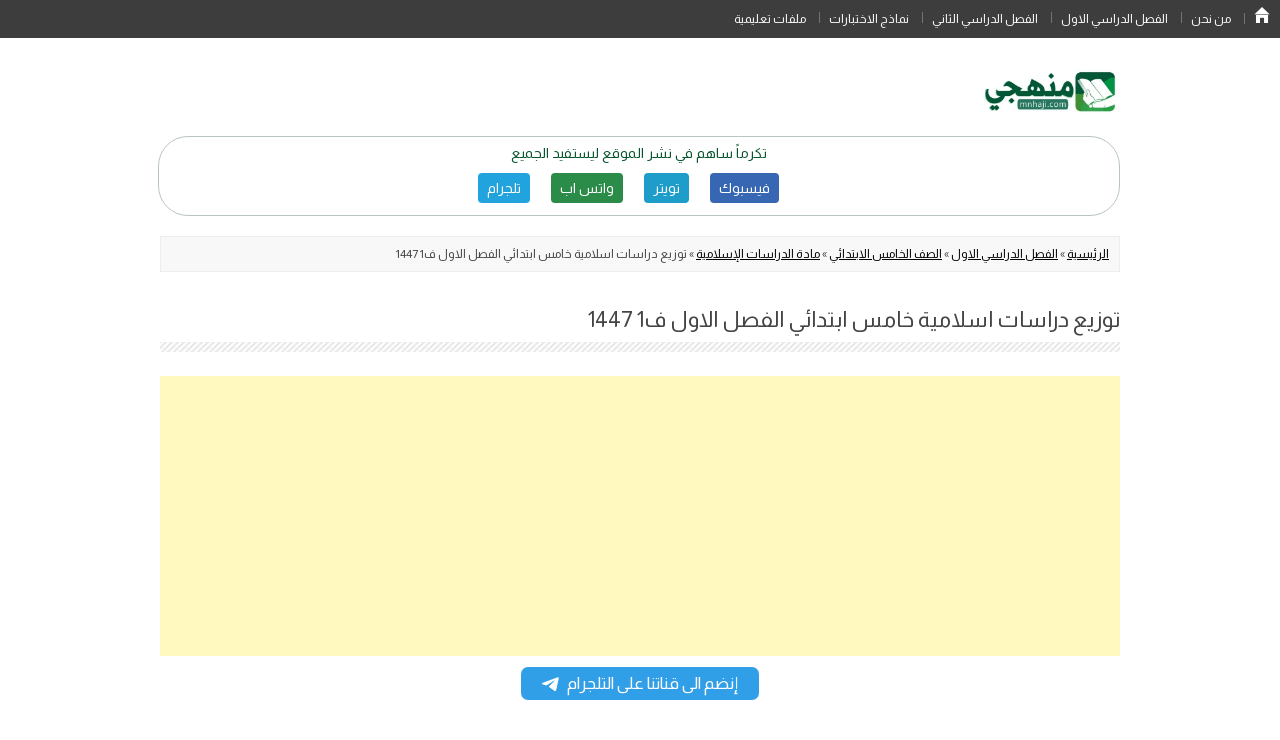

--- FILE ---
content_type: text/html; charset=UTF-8
request_url: https://www.mnhaji.com/%D8%AA%D9%88%D8%B2%D9%8A%D8%B9-%D8%AF%D8%B1%D8%A7%D8%B3%D8%A7%D8%AA-%D8%A7%D8%B3%D9%84%D8%A7%D9%85%D9%8A%D8%A9-%D8%AE%D8%A7%D9%85%D8%B3-%D9%811/
body_size: 13995
content:
<!DOCTYPE html>
<!--[if IE 7]>
<html class="ie ie7" dir="rtl" lang="ar">
<![endif]-->
<!--[if IE 8]>
<html class="ie ie8" dir="rtl" lang="ar">
<![endif]-->
<!--[if !(IE 7) & !(IE 8)]><!-->
<html dir="rtl" lang="ar">
  <!--<![endif]-->
  <head>
    <script async src="https://pagead2.googlesyndication.com/pagead/js/adsbygoogle.js?client=ca-pub-6788845325528224"
     crossorigin="anonymous"></script>
<!-- Google tag (gtag.js) -->
<script async src="https://www.googletagmanager.com/gtag/js?id=G-WRSM3CZL10"></script>
<script>
  window.dataLayer = window.dataLayer || [];
  function gtag(){dataLayer.push(arguments);}
  gtag('js', new Date());

  gtag('config', 'G-WRSM3CZL10');
</script>
    <meta content="text/html; charset=UTF-8" http-equiv="content-type" />
    <meta name="viewport" content="width=device-width" />
    <title>توزيع دراسات اسلامية خامس ابتدائي الفصل الاول ف1 1447 - موقع منهجي</title>
    <link rel="profile" href="http://gmpg.org/xfn/11" />
    <link rel="pingback" href="https://www.mnhaji.com/xmlrpc.php" />
        <!--[if lt IE 9]>
    <script src="https://www.mnhaji.com/wp-content/themes/twentytwelve-up/js/html5.js" type="text/javascript"></script>
    <![endif]-->
    <meta name='robots' content='index, follow, max-image-preview:large, max-snippet:-1, max-video-preview:-1' />

	<!-- This site is optimized with the Yoast SEO Premium plugin v26.7 (Yoast SEO v26.7) - https://yoast.com/wordpress/plugins/seo/ -->
	<meta name="description" content="توزيع منهج الدراسات الاسلامية للصف الخامس الابتدائي الفصل الاول تحميل خطة توزيع مادة دراسات اسلاميه خامس ابتدائي ف1 للعام 1447 pdf أو word" />
	<link rel="canonical" href="https://www.mnhaji.com/توزيع-دراسات-اسلامية-خامس-ف1/" />
	<meta property="og:locale" content="ar_AR" />
	<meta property="og:type" content="article" />
	<meta property="og:title" content="توزيع دراسات اسلامية خامس ابتدائي الفصل الاول ف1 1447" />
	<meta property="og:description" content="توزيع منهج الدراسات الاسلامية للصف الخامس الابتدائي الفصل الاول تحميل خطة توزيع مادة دراسات اسلاميه خامس ابتدائي ف1 للعام 1447 pdf أو word" />
	<meta property="og:url" content="https://www.mnhaji.com/توزيع-دراسات-اسلامية-خامس-ف1/" />
	<meta property="og:site_name" content="موقع منهجي" />
	<meta property="article:publisher" content="https://www.facebook.com/mnhajisite" />
	<meta property="article:published_time" content="2023-08-08T22:05:51+00:00" />
	<meta property="article:modified_time" content="2025-08-22T21:42:52+00:00" />
	<meta property="og:image" content="https://www.mnhaji.com/wp-content/uploads/2023/08/توزيع_الدراسات_الاسلامية_خامس_ابتدائي_الفصل_الاول.jpg" />
	<meta property="og:image:width" content="640" />
	<meta property="og:image:height" content="360" />
	<meta property="og:image:type" content="image/jpeg" />
	<meta name="author" content="admin" />
	<meta name="twitter:card" content="summary_large_image" />
	<meta name="twitter:creator" content="@https://twitter.com/mnhajicom" />
	<meta name="twitter:site" content="@mnhajicom" />
	<meta name="twitter:label1" content="كُتب بواسطة" />
	<meta name="twitter:data1" content="admin" />
	<script type="application/ld+json" class="yoast-schema-graph">{"@context":"https://schema.org","@graph":[{"@type":"Article","@id":"https://www.mnhaji.com/%d8%aa%d9%88%d8%b2%d9%8a%d8%b9-%d8%af%d8%b1%d8%a7%d8%b3%d8%a7%d8%aa-%d8%a7%d8%b3%d9%84%d8%a7%d9%85%d9%8a%d8%a9-%d8%ae%d8%a7%d9%85%d8%b3-%d9%811/#article","isPartOf":{"@id":"https://www.mnhaji.com/%d8%aa%d9%88%d8%b2%d9%8a%d8%b9-%d8%af%d8%b1%d8%a7%d8%b3%d8%a7%d8%aa-%d8%a7%d8%b3%d9%84%d8%a7%d9%85%d9%8a%d8%a9-%d8%ae%d8%a7%d9%85%d8%b3-%d9%811/"},"author":{"name":"admin","@id":"https://www.mnhaji.com/#/schema/person/3f09bc9c682d89eec6e137000bb9f2c4"},"headline":"توزيع دراسات اسلامية خامس ابتدائي الفصل الاول ف1 1447","datePublished":"2023-08-08T22:05:51+00:00","dateModified":"2025-08-22T21:42:52+00:00","mainEntityOfPage":{"@id":"https://www.mnhaji.com/%d8%aa%d9%88%d8%b2%d9%8a%d8%b9-%d8%af%d8%b1%d8%a7%d8%b3%d8%a7%d8%aa-%d8%a7%d8%b3%d9%84%d8%a7%d9%85%d9%8a%d8%a9-%d8%ae%d8%a7%d9%85%d8%b3-%d9%811/"},"wordCount":3,"publisher":{"@id":"https://www.mnhaji.com/#organization"},"image":{"@id":"https://www.mnhaji.com/%d8%aa%d9%88%d8%b2%d9%8a%d8%b9-%d8%af%d8%b1%d8%a7%d8%b3%d8%a7%d8%aa-%d8%a7%d8%b3%d9%84%d8%a7%d9%85%d9%8a%d8%a9-%d8%ae%d8%a7%d9%85%d8%b3-%d9%811/#primaryimage"},"thumbnailUrl":"https://www.mnhaji.com/wp-content/uploads/2023/08/توزيع_الدراسات_الاسلامية_خامس_ابتدائي_الفصل_الاول.jpg","articleSection":["مادة الدراسات الإسلامية"],"inLanguage":"ar"},{"@type":"WebPage","@id":"https://www.mnhaji.com/%d8%aa%d9%88%d8%b2%d9%8a%d8%b9-%d8%af%d8%b1%d8%a7%d8%b3%d8%a7%d8%aa-%d8%a7%d8%b3%d9%84%d8%a7%d9%85%d9%8a%d8%a9-%d8%ae%d8%a7%d9%85%d8%b3-%d9%811/","url":"https://www.mnhaji.com/%d8%aa%d9%88%d8%b2%d9%8a%d8%b9-%d8%af%d8%b1%d8%a7%d8%b3%d8%a7%d8%aa-%d8%a7%d8%b3%d9%84%d8%a7%d9%85%d9%8a%d8%a9-%d8%ae%d8%a7%d9%85%d8%b3-%d9%811/","name":"توزيع دراسات اسلامية خامس ابتدائي الفصل الاول ف1 1447 - موقع منهجي","isPartOf":{"@id":"https://www.mnhaji.com/#website"},"primaryImageOfPage":{"@id":"https://www.mnhaji.com/%d8%aa%d9%88%d8%b2%d9%8a%d8%b9-%d8%af%d8%b1%d8%a7%d8%b3%d8%a7%d8%aa-%d8%a7%d8%b3%d9%84%d8%a7%d9%85%d9%8a%d8%a9-%d8%ae%d8%a7%d9%85%d8%b3-%d9%811/#primaryimage"},"image":{"@id":"https://www.mnhaji.com/%d8%aa%d9%88%d8%b2%d9%8a%d8%b9-%d8%af%d8%b1%d8%a7%d8%b3%d8%a7%d8%aa-%d8%a7%d8%b3%d9%84%d8%a7%d9%85%d9%8a%d8%a9-%d8%ae%d8%a7%d9%85%d8%b3-%d9%811/#primaryimage"},"thumbnailUrl":"https://www.mnhaji.com/wp-content/uploads/2023/08/توزيع_الدراسات_الاسلامية_خامس_ابتدائي_الفصل_الاول.jpg","datePublished":"2023-08-08T22:05:51+00:00","dateModified":"2025-08-22T21:42:52+00:00","description":"توزيع منهج الدراسات الاسلامية للصف الخامس الابتدائي الفصل الاول تحميل خطة توزيع مادة دراسات اسلاميه خامس ابتدائي ف1 للعام 1447 pdf أو word","breadcrumb":{"@id":"https://www.mnhaji.com/%d8%aa%d9%88%d8%b2%d9%8a%d8%b9-%d8%af%d8%b1%d8%a7%d8%b3%d8%a7%d8%aa-%d8%a7%d8%b3%d9%84%d8%a7%d9%85%d9%8a%d8%a9-%d8%ae%d8%a7%d9%85%d8%b3-%d9%811/#breadcrumb"},"inLanguage":"ar","potentialAction":[{"@type":"ReadAction","target":["https://www.mnhaji.com/%d8%aa%d9%88%d8%b2%d9%8a%d8%b9-%d8%af%d8%b1%d8%a7%d8%b3%d8%a7%d8%aa-%d8%a7%d8%b3%d9%84%d8%a7%d9%85%d9%8a%d8%a9-%d8%ae%d8%a7%d9%85%d8%b3-%d9%811/"]}]},{"@type":"ImageObject","inLanguage":"ar","@id":"https://www.mnhaji.com/%d8%aa%d9%88%d8%b2%d9%8a%d8%b9-%d8%af%d8%b1%d8%a7%d8%b3%d8%a7%d8%aa-%d8%a7%d8%b3%d9%84%d8%a7%d9%85%d9%8a%d8%a9-%d8%ae%d8%a7%d9%85%d8%b3-%d9%811/#primaryimage","url":"https://www.mnhaji.com/wp-content/uploads/2023/08/توزيع_الدراسات_الاسلامية_خامس_ابتدائي_الفصل_الاول.jpg","contentUrl":"https://www.mnhaji.com/wp-content/uploads/2023/08/توزيع_الدراسات_الاسلامية_خامس_ابتدائي_الفصل_الاول.jpg","width":640,"height":360},{"@type":"BreadcrumbList","@id":"https://www.mnhaji.com/%d8%aa%d9%88%d8%b2%d9%8a%d8%b9-%d8%af%d8%b1%d8%a7%d8%b3%d8%a7%d8%aa-%d8%a7%d8%b3%d9%84%d8%a7%d9%85%d9%8a%d8%a9-%d8%ae%d8%a7%d9%85%d8%b3-%d9%811/#breadcrumb","itemListElement":[{"@type":"ListItem","position":1,"name":"الرئيسية","item":"https://www.mnhaji.com/"},{"@type":"ListItem","position":2,"name":"الفصل الدراسي الاول","item":"https://www.mnhaji.com/fssl1/"},{"@type":"ListItem","position":3,"name":"الصف الخامس الابتدائي","item":"https://www.mnhaji.com/fssl1/%d8%a7%d9%84%d8%b5%d9%81-%d8%a7%d9%84%d8%ae%d8%a7%d9%85%d8%b3-%d8%a7%d9%84%d8%a7%d8%a8%d8%aa%d8%af%d8%a7%d8%a6%d9%8a/"},{"@type":"ListItem","position":4,"name":"مادة الدراسات الإسلامية","item":"https://www.mnhaji.com/fssl1/%d8%a7%d9%84%d8%b5%d9%81-%d8%a7%d9%84%d8%ae%d8%a7%d9%85%d8%b3-%d8%a7%d9%84%d8%a7%d8%a8%d8%aa%d8%af%d8%a7%d8%a6%d9%8a/%d9%85%d8%a7%d8%af%d8%a9-%d8%a7%d9%84%d8%af%d8%b1%d8%a7%d8%b3%d8%a7%d8%aa-%d8%a7%d9%84%d8%a7%d8%b3%d9%84%d8%a7%d9%85%d9%8a%d8%a9-5/"},{"@type":"ListItem","position":5,"name":"توزيع دراسات اسلامية خامس ابتدائي الفصل الاول ف1 1447"}]},{"@type":"WebSite","@id":"https://www.mnhaji.com/#website","url":"https://www.mnhaji.com/","name":"موقع منهجي","description":"الرئيسية","publisher":{"@id":"https://www.mnhaji.com/#organization"},"potentialAction":[{"@type":"SearchAction","target":{"@type":"EntryPoint","urlTemplate":"https://www.mnhaji.com/?s={search_term_string}"},"query-input":{"@type":"PropertyValueSpecification","valueRequired":true,"valueName":"search_term_string"}}],"inLanguage":"ar"},{"@type":"Organization","@id":"https://www.mnhaji.com/#organization","name":"موقع منهجي التعليمي","url":"https://www.mnhaji.com/","logo":{"@type":"ImageObject","inLanguage":"ar","@id":"https://www.mnhaji.com/#/schema/logo/image/","url":"https://www.mnhaji.com/wp-content/uploads/2022/10/Screenshot_٢٠٢٢١٠١٠_١٧١٠٢٦.jpg","contentUrl":"https://www.mnhaji.com/wp-content/uploads/2022/10/Screenshot_٢٠٢٢١٠١٠_١٧١٠٢٦.jpg","width":471,"height":312,"caption":"موقع منهجي التعليمي"},"image":{"@id":"https://www.mnhaji.com/#/schema/logo/image/"},"sameAs":["https://www.facebook.com/mnhajisite","https://x.com/mnhajicom","https://www.instagram.com/mnhajicom/","https://pin.it/5E6U3al"]},{"@type":"Person","@id":"https://www.mnhaji.com/#/schema/person/3f09bc9c682d89eec6e137000bb9f2c4","name":"admin","sameAs":["https://www.mnhaji.com","https://x.com/https://twitter.com/mnhajicom"]}]}</script>
	<!-- / Yoast SEO Premium plugin. -->


<link rel="alternate" title="oEmbed (JSON)" type="application/json+oembed" href="https://www.mnhaji.com/wp-json/oembed/1.0/embed?url=https%3A%2F%2Fwww.mnhaji.com%2F%25d8%25aa%25d9%2588%25d8%25b2%25d9%258a%25d8%25b9-%25d8%25af%25d8%25b1%25d8%25a7%25d8%25b3%25d8%25a7%25d8%25aa-%25d8%25a7%25d8%25b3%25d9%2584%25d8%25a7%25d9%2585%25d9%258a%25d8%25a9-%25d8%25ae%25d8%25a7%25d9%2585%25d8%25b3-%25d9%25811%2F" />
<link rel="alternate" title="oEmbed (XML)" type="text/xml+oembed" href="https://www.mnhaji.com/wp-json/oembed/1.0/embed?url=https%3A%2F%2Fwww.mnhaji.com%2F%25d8%25aa%25d9%2588%25d8%25b2%25d9%258a%25d8%25b9-%25d8%25af%25d8%25b1%25d8%25a7%25d8%25b3%25d8%25a7%25d8%25aa-%25d8%25a7%25d8%25b3%25d9%2584%25d8%25a7%25d9%2585%25d9%258a%25d8%25a9-%25d8%25ae%25d8%25a7%25d9%2585%25d8%25b3-%25d9%25811%2F&#038;format=xml" />
<style id='wp-img-auto-sizes-contain-inline-css' type='text/css'>
img:is([sizes=auto i],[sizes^="auto," i]){contain-intrinsic-size:3000px 1500px}
/*# sourceURL=wp-img-auto-sizes-contain-inline-css */
</style>
<style id='wp-emoji-styles-inline-css' type='text/css'>

	img.wp-smiley, img.emoji {
		display: inline !important;
		border: none !important;
		box-shadow: none !important;
		height: 1em !important;
		width: 1em !important;
		margin: 0 0.07em !important;
		vertical-align: -0.1em !important;
		background: none !important;
		padding: 0 !important;
	}
/*# sourceURL=wp-emoji-styles-inline-css */
</style>
<style id='wp-block-library-inline-css' type='text/css'>
:root{--wp-block-synced-color:#7a00df;--wp-block-synced-color--rgb:122,0,223;--wp-bound-block-color:var(--wp-block-synced-color);--wp-editor-canvas-background:#ddd;--wp-admin-theme-color:#007cba;--wp-admin-theme-color--rgb:0,124,186;--wp-admin-theme-color-darker-10:#006ba1;--wp-admin-theme-color-darker-10--rgb:0,107,160.5;--wp-admin-theme-color-darker-20:#005a87;--wp-admin-theme-color-darker-20--rgb:0,90,135;--wp-admin-border-width-focus:2px}@media (min-resolution:192dpi){:root{--wp-admin-border-width-focus:1.5px}}.wp-element-button{cursor:pointer}:root .has-very-light-gray-background-color{background-color:#eee}:root .has-very-dark-gray-background-color{background-color:#313131}:root .has-very-light-gray-color{color:#eee}:root .has-very-dark-gray-color{color:#313131}:root .has-vivid-green-cyan-to-vivid-cyan-blue-gradient-background{background:linear-gradient(135deg,#00d084,#0693e3)}:root .has-purple-crush-gradient-background{background:linear-gradient(135deg,#34e2e4,#4721fb 50%,#ab1dfe)}:root .has-hazy-dawn-gradient-background{background:linear-gradient(135deg,#faaca8,#dad0ec)}:root .has-subdued-olive-gradient-background{background:linear-gradient(135deg,#fafae1,#67a671)}:root .has-atomic-cream-gradient-background{background:linear-gradient(135deg,#fdd79a,#004a59)}:root .has-nightshade-gradient-background{background:linear-gradient(135deg,#330968,#31cdcf)}:root .has-midnight-gradient-background{background:linear-gradient(135deg,#020381,#2874fc)}:root{--wp--preset--font-size--normal:16px;--wp--preset--font-size--huge:42px}.has-regular-font-size{font-size:1em}.has-larger-font-size{font-size:2.625em}.has-normal-font-size{font-size:var(--wp--preset--font-size--normal)}.has-huge-font-size{font-size:var(--wp--preset--font-size--huge)}.has-text-align-center{text-align:center}.has-text-align-left{text-align:left}.has-text-align-right{text-align:right}.has-fit-text{white-space:nowrap!important}#end-resizable-editor-section{display:none}.aligncenter{clear:both}.items-justified-left{justify-content:flex-start}.items-justified-center{justify-content:center}.items-justified-right{justify-content:flex-end}.items-justified-space-between{justify-content:space-between}.screen-reader-text{border:0;clip-path:inset(50%);height:1px;margin:-1px;overflow:hidden;padding:0;position:absolute;width:1px;word-wrap:normal!important}.screen-reader-text:focus{background-color:#ddd;clip-path:none;color:#444;display:block;font-size:1em;height:auto;left:5px;line-height:normal;padding:15px 23px 14px;text-decoration:none;top:5px;width:auto;z-index:100000}html :where(.has-border-color){border-style:solid}html :where([style*=border-top-color]){border-top-style:solid}html :where([style*=border-right-color]){border-right-style:solid}html :where([style*=border-bottom-color]){border-bottom-style:solid}html :where([style*=border-left-color]){border-left-style:solid}html :where([style*=border-width]){border-style:solid}html :where([style*=border-top-width]){border-top-style:solid}html :where([style*=border-right-width]){border-right-style:solid}html :where([style*=border-bottom-width]){border-bottom-style:solid}html :where([style*=border-left-width]){border-left-style:solid}html :where(img[class*=wp-image-]){height:auto;max-width:100%}:where(figure){margin:0 0 1em}html :where(.is-position-sticky){--wp-admin--admin-bar--position-offset:var(--wp-admin--admin-bar--height,0px)}@media screen and (max-width:600px){html :where(.is-position-sticky){--wp-admin--admin-bar--position-offset:0px}}

/*# sourceURL=wp-block-library-inline-css */
</style><style id='global-styles-inline-css' type='text/css'>
:root{--wp--preset--aspect-ratio--square: 1;--wp--preset--aspect-ratio--4-3: 4/3;--wp--preset--aspect-ratio--3-4: 3/4;--wp--preset--aspect-ratio--3-2: 3/2;--wp--preset--aspect-ratio--2-3: 2/3;--wp--preset--aspect-ratio--16-9: 16/9;--wp--preset--aspect-ratio--9-16: 9/16;--wp--preset--color--black: #000000;--wp--preset--color--cyan-bluish-gray: #abb8c3;--wp--preset--color--white: #fff;--wp--preset--color--pale-pink: #f78da7;--wp--preset--color--vivid-red: #cf2e2e;--wp--preset--color--luminous-vivid-orange: #ff6900;--wp--preset--color--luminous-vivid-amber: #fcb900;--wp--preset--color--light-green-cyan: #7bdcb5;--wp--preset--color--vivid-green-cyan: #00d084;--wp--preset--color--pale-cyan-blue: #8ed1fc;--wp--preset--color--vivid-cyan-blue: #0693e3;--wp--preset--color--vivid-purple: #9b51e0;--wp--preset--color--blue: #21759b;--wp--preset--color--dark-gray: #444;--wp--preset--color--medium-gray: #9f9f9f;--wp--preset--color--light-gray: #e6e6e6;--wp--preset--gradient--vivid-cyan-blue-to-vivid-purple: linear-gradient(135deg,rgb(6,147,227) 0%,rgb(155,81,224) 100%);--wp--preset--gradient--light-green-cyan-to-vivid-green-cyan: linear-gradient(135deg,rgb(122,220,180) 0%,rgb(0,208,130) 100%);--wp--preset--gradient--luminous-vivid-amber-to-luminous-vivid-orange: linear-gradient(135deg,rgb(252,185,0) 0%,rgb(255,105,0) 100%);--wp--preset--gradient--luminous-vivid-orange-to-vivid-red: linear-gradient(135deg,rgb(255,105,0) 0%,rgb(207,46,46) 100%);--wp--preset--gradient--very-light-gray-to-cyan-bluish-gray: linear-gradient(135deg,rgb(238,238,238) 0%,rgb(169,184,195) 100%);--wp--preset--gradient--cool-to-warm-spectrum: linear-gradient(135deg,rgb(74,234,220) 0%,rgb(151,120,209) 20%,rgb(207,42,186) 40%,rgb(238,44,130) 60%,rgb(251,105,98) 80%,rgb(254,248,76) 100%);--wp--preset--gradient--blush-light-purple: linear-gradient(135deg,rgb(255,206,236) 0%,rgb(152,150,240) 100%);--wp--preset--gradient--blush-bordeaux: linear-gradient(135deg,rgb(254,205,165) 0%,rgb(254,45,45) 50%,rgb(107,0,62) 100%);--wp--preset--gradient--luminous-dusk: linear-gradient(135deg,rgb(255,203,112) 0%,rgb(199,81,192) 50%,rgb(65,88,208) 100%);--wp--preset--gradient--pale-ocean: linear-gradient(135deg,rgb(255,245,203) 0%,rgb(182,227,212) 50%,rgb(51,167,181) 100%);--wp--preset--gradient--electric-grass: linear-gradient(135deg,rgb(202,248,128) 0%,rgb(113,206,126) 100%);--wp--preset--gradient--midnight: linear-gradient(135deg,rgb(2,3,129) 0%,rgb(40,116,252) 100%);--wp--preset--font-size--small: 13px;--wp--preset--font-size--medium: 20px;--wp--preset--font-size--large: 36px;--wp--preset--font-size--x-large: 42px;--wp--preset--spacing--20: 0.44rem;--wp--preset--spacing--30: 0.67rem;--wp--preset--spacing--40: 1rem;--wp--preset--spacing--50: 1.5rem;--wp--preset--spacing--60: 2.25rem;--wp--preset--spacing--70: 3.38rem;--wp--preset--spacing--80: 5.06rem;--wp--preset--shadow--natural: 6px 6px 9px rgba(0, 0, 0, 0.2);--wp--preset--shadow--deep: 12px 12px 50px rgba(0, 0, 0, 0.4);--wp--preset--shadow--sharp: 6px 6px 0px rgba(0, 0, 0, 0.2);--wp--preset--shadow--outlined: 6px 6px 0px -3px rgb(255, 255, 255), 6px 6px rgb(0, 0, 0);--wp--preset--shadow--crisp: 6px 6px 0px rgb(0, 0, 0);}:where(.is-layout-flex){gap: 0.5em;}:where(.is-layout-grid){gap: 0.5em;}body .is-layout-flex{display: flex;}.is-layout-flex{flex-wrap: wrap;align-items: center;}.is-layout-flex > :is(*, div){margin: 0;}body .is-layout-grid{display: grid;}.is-layout-grid > :is(*, div){margin: 0;}:where(.wp-block-columns.is-layout-flex){gap: 2em;}:where(.wp-block-columns.is-layout-grid){gap: 2em;}:where(.wp-block-post-template.is-layout-flex){gap: 1.25em;}:where(.wp-block-post-template.is-layout-grid){gap: 1.25em;}.has-black-color{color: var(--wp--preset--color--black) !important;}.has-cyan-bluish-gray-color{color: var(--wp--preset--color--cyan-bluish-gray) !important;}.has-white-color{color: var(--wp--preset--color--white) !important;}.has-pale-pink-color{color: var(--wp--preset--color--pale-pink) !important;}.has-vivid-red-color{color: var(--wp--preset--color--vivid-red) !important;}.has-luminous-vivid-orange-color{color: var(--wp--preset--color--luminous-vivid-orange) !important;}.has-luminous-vivid-amber-color{color: var(--wp--preset--color--luminous-vivid-amber) !important;}.has-light-green-cyan-color{color: var(--wp--preset--color--light-green-cyan) !important;}.has-vivid-green-cyan-color{color: var(--wp--preset--color--vivid-green-cyan) !important;}.has-pale-cyan-blue-color{color: var(--wp--preset--color--pale-cyan-blue) !important;}.has-vivid-cyan-blue-color{color: var(--wp--preset--color--vivid-cyan-blue) !important;}.has-vivid-purple-color{color: var(--wp--preset--color--vivid-purple) !important;}.has-black-background-color{background-color: var(--wp--preset--color--black) !important;}.has-cyan-bluish-gray-background-color{background-color: var(--wp--preset--color--cyan-bluish-gray) !important;}.has-white-background-color{background-color: var(--wp--preset--color--white) !important;}.has-pale-pink-background-color{background-color: var(--wp--preset--color--pale-pink) !important;}.has-vivid-red-background-color{background-color: var(--wp--preset--color--vivid-red) !important;}.has-luminous-vivid-orange-background-color{background-color: var(--wp--preset--color--luminous-vivid-orange) !important;}.has-luminous-vivid-amber-background-color{background-color: var(--wp--preset--color--luminous-vivid-amber) !important;}.has-light-green-cyan-background-color{background-color: var(--wp--preset--color--light-green-cyan) !important;}.has-vivid-green-cyan-background-color{background-color: var(--wp--preset--color--vivid-green-cyan) !important;}.has-pale-cyan-blue-background-color{background-color: var(--wp--preset--color--pale-cyan-blue) !important;}.has-vivid-cyan-blue-background-color{background-color: var(--wp--preset--color--vivid-cyan-blue) !important;}.has-vivid-purple-background-color{background-color: var(--wp--preset--color--vivid-purple) !important;}.has-black-border-color{border-color: var(--wp--preset--color--black) !important;}.has-cyan-bluish-gray-border-color{border-color: var(--wp--preset--color--cyan-bluish-gray) !important;}.has-white-border-color{border-color: var(--wp--preset--color--white) !important;}.has-pale-pink-border-color{border-color: var(--wp--preset--color--pale-pink) !important;}.has-vivid-red-border-color{border-color: var(--wp--preset--color--vivid-red) !important;}.has-luminous-vivid-orange-border-color{border-color: var(--wp--preset--color--luminous-vivid-orange) !important;}.has-luminous-vivid-amber-border-color{border-color: var(--wp--preset--color--luminous-vivid-amber) !important;}.has-light-green-cyan-border-color{border-color: var(--wp--preset--color--light-green-cyan) !important;}.has-vivid-green-cyan-border-color{border-color: var(--wp--preset--color--vivid-green-cyan) !important;}.has-pale-cyan-blue-border-color{border-color: var(--wp--preset--color--pale-cyan-blue) !important;}.has-vivid-cyan-blue-border-color{border-color: var(--wp--preset--color--vivid-cyan-blue) !important;}.has-vivid-purple-border-color{border-color: var(--wp--preset--color--vivid-purple) !important;}.has-vivid-cyan-blue-to-vivid-purple-gradient-background{background: var(--wp--preset--gradient--vivid-cyan-blue-to-vivid-purple) !important;}.has-light-green-cyan-to-vivid-green-cyan-gradient-background{background: var(--wp--preset--gradient--light-green-cyan-to-vivid-green-cyan) !important;}.has-luminous-vivid-amber-to-luminous-vivid-orange-gradient-background{background: var(--wp--preset--gradient--luminous-vivid-amber-to-luminous-vivid-orange) !important;}.has-luminous-vivid-orange-to-vivid-red-gradient-background{background: var(--wp--preset--gradient--luminous-vivid-orange-to-vivid-red) !important;}.has-very-light-gray-to-cyan-bluish-gray-gradient-background{background: var(--wp--preset--gradient--very-light-gray-to-cyan-bluish-gray) !important;}.has-cool-to-warm-spectrum-gradient-background{background: var(--wp--preset--gradient--cool-to-warm-spectrum) !important;}.has-blush-light-purple-gradient-background{background: var(--wp--preset--gradient--blush-light-purple) !important;}.has-blush-bordeaux-gradient-background{background: var(--wp--preset--gradient--blush-bordeaux) !important;}.has-luminous-dusk-gradient-background{background: var(--wp--preset--gradient--luminous-dusk) !important;}.has-pale-ocean-gradient-background{background: var(--wp--preset--gradient--pale-ocean) !important;}.has-electric-grass-gradient-background{background: var(--wp--preset--gradient--electric-grass) !important;}.has-midnight-gradient-background{background: var(--wp--preset--gradient--midnight) !important;}.has-small-font-size{font-size: var(--wp--preset--font-size--small) !important;}.has-medium-font-size{font-size: var(--wp--preset--font-size--medium) !important;}.has-large-font-size{font-size: var(--wp--preset--font-size--large) !important;}.has-x-large-font-size{font-size: var(--wp--preset--font-size--x-large) !important;}
/*# sourceURL=global-styles-inline-css */
</style>

<style id='classic-theme-styles-inline-css' type='text/css'>
/*! This file is auto-generated */
.wp-block-button__link{color:#fff;background-color:#32373c;border-radius:9999px;box-shadow:none;text-decoration:none;padding:calc(.667em + 2px) calc(1.333em + 2px);font-size:1.125em}.wp-block-file__button{background:#32373c;color:#fff;text-decoration:none}
/*# sourceURL=/wp-includes/css/classic-themes.min.css */
</style>
<link rel='stylesheet' id='categories-images-styles-css' href='https://www.mnhaji.com/wp-content/plugins/categories-images/assets/css/zci-styles.css?ver=3.3.1' type='text/css' media='all' />
<link rel='stylesheet' id='twentytwelve-style-css' href='https://www.mnhaji.com/wp-content/themes/twentytwelve-up/style.css?ver=6.9' type='text/css' media='all' />
<link rel='stylesheet' id='twentytwelve-block-style-css' href='https://www.mnhaji.com/wp-content/themes/twentytwelve-up/css/blocks.css?ver=20181018' type='text/css' media='all' />
<script type="text/javascript" src="https://www.mnhaji.com/wp-includes/js/jquery/jquery.min.js?ver=3.7.1" id="jquery-core-js"></script>
<script type="text/javascript" src="https://www.mnhaji.com/wp-includes/js/jquery/jquery-migrate.min.js?ver=3.4.1" id="jquery-migrate-js"></script>
<link rel="https://api.w.org/" href="https://www.mnhaji.com/wp-json/" /><link rel="alternate" title="JSON" type="application/json" href="https://www.mnhaji.com/wp-json/wp/v2/posts/13106" /><link rel="EditURI" type="application/rsd+xml" title="RSD" href="https://www.mnhaji.com/xmlrpc.php?rsd" />
<link rel="stylesheet" href="https://www.mnhaji.com/wp-content/themes/twentytwelve-up/rtl.css" type="text/css" media="screen" /><meta name="generator" content="WordPress 6.9 & Odyssey (c) mmaseraj" />
<link rel='shortlink' href='https://www.mnhaji.com/?p=13106' />
  <script>
    var ajaxurl = 'https://www.mnhaji.com/wp-admin/admin-ajax.php';

  </script>
  <link rel="icon" href="https://www.mnhaji.com/wp-content/uploads/2022/09/cropped-الشعار-32x32.png" sizes="32x32" />
<link rel="icon" href="https://www.mnhaji.com/wp-content/uploads/2022/09/cropped-الشعار-192x192.png" sizes="192x192" />
<link rel="apple-touch-icon" href="https://www.mnhaji.com/wp-content/uploads/2022/09/cropped-الشعار-180x180.png" />
<meta name="msapplication-TileImage" content="https://www.mnhaji.com/wp-content/uploads/2022/09/cropped-الشعار-270x270.png" />
  </head>
  <body class="rtl wp-singular post-template-default single single-post postid-13106 single-format-standard wp-embed-responsive wp-theme-twentytwelve-up full-width">
    <nav id="site-navigation" class="main-navigation" role="navigation">
<!--
            -->
        <a class="assistive-text" href="#content" title="Skip to content">Skip to content</a>
        <div class="menu-site-container"><ul id="menu-site" class="nav-menu"><li id="menu-item-2416" class="menu-item menu-item-type-custom menu-item-object-custom menu-item-home menu-item-2416"><a href="https://www.mnhaji.com/">الرئيسية</a></li>
<li id="menu-item-41461" class="menu-item menu-item-type-post_type menu-item-object-page menu-item-41461"><a href="https://www.mnhaji.com/%d9%85%d9%86-%d9%86%d8%ad%d9%86/">من نحن</a></li>
<li id="menu-item-2417" class="menu-item menu-item-type-taxonomy menu-item-object-category current-post-ancestor menu-item-2417"><a href="https://www.mnhaji.com/fssl1/">الفصل الدراسي الاول</a></li>
<li id="menu-item-2418" class="menu-item menu-item-type-taxonomy menu-item-object-category menu-item-2418"><a href="https://www.mnhaji.com/fsl2/">الفصل الدراسي الثاني</a></li>
<li id="menu-item-41463" class="menu-item menu-item-type-custom menu-item-object-custom menu-item-41463"><a href="https://www.mnhaji.com/other/pqr/">نماذج الاختبارات</a></li>
<li id="menu-item-41462" class="menu-item menu-item-type-taxonomy menu-item-object-category menu-item-41462"><a href="https://www.mnhaji.com/other/">ملفات تعليمية</a></li>
</ul></div>      </div>
    </nav><!-- #site-navigation --> 
    <div id="page" class="hfeed site">
              <header id="masthead" class="site-header" role="banner">
          <hgroup class="head-hg">
            <a href="https://www.mnhaji.com">
              <img title="موقع منهجي" src="https://www.mnhaji.com/wp-content/uploads/2022/10/cropped-Screenshot_٢٠٢٢١٠١٠_١٧١٠٢٦.jpg" />
            </a>
          </hgroup>
          </header><!-- #masthead -->
          <div class="mnhji-sharer" style="color: #07552d;text-align: center;width: 100%;background: #fff;border-radius: 30px;border: .6px solid #b8c6c2;line-height: .7em;margin: 1em 0;padding: 0.5em 0;">
<div style="margin:5px;">
<div>
تكرماً ساهم في نشر الموقع ليستفيد الجميع
</div>
<style>
        .social-wrapper {
            margin: 5px 0;
		  margin-top: 15px;
          text-align: center;
          display: flex;
          align-items: center;
          justify-content: center;
        }
        .social-wrapper a{
          text-decoration: none;
        }
        .social-share-btn:link, .social-share-btn:visited {
          color: #fff;
        }
        .btn-fb {
          color: #fff;
          background-color: #3766b3;
          border-color: rgba(0,0,0,.2);
        }
        .btn-tw {
          color: #fff;
          background-color: #1e9dcb;
          border-color: rgba(0,0,0,.2);
        }
        .btn-wa {
          color: #fff;
          background-color: #2b8c4a;
          border-color: rgba(0,0,0,.2);
        }
        .btn-tg {
          color: #fff;
          background-color: #21a4dd;
          border-color: rgba(0,0,0,.2);
        }
        .btn-gp {
          color: #fff;
          background-color: #dd4b39;
          border-color: rgba(0,0,0,.2);
        }
        .btn-social {
          position: relative;
          padding-left: 44px;
          text-align: left;
          white-space: nowrap;
          overflow: hidden;
          text-overflow: ellipsis;
          margin-bottom: 10px;
        }
        .social-share-btn {
          display: inline-block;
          padding: 4px 8px;
          margin-bottom: 0;
          font-size: 14px;
          font-weight: 400;
          line-height: 1.42857143;
          text-align: center;
          white-space: nowrap;
          vertical-align: middle;
          cursor: pointer;
          -webkit-user-select: none;
          -moz-user-select: none;
          -ms-user-select: none;
          user-select: none;
          background-image: none;
          border: 1px solid transparent;
          border-top-color: transparent;
          border-right-color: transparent;
          border-bottom-color: transparent;
          border-left-color: transparent;
          border-radius: 4px;
        }
      </style>
<div class="social-wrapper">
&nbsp; &nbsp; &nbsp; &nbsp;<span class="btn-share with-icon"><a href="https://www.facebook.com/sharer/sharer.php?u=https://www.mnhaji.com&amp;ref=fbshare&amp;t=موقع منهجي منصة تعليمية توفر كل ما يحتاجه المعلم والطالب من حلول الكتب الدراسية وشرح للدروس بأسلوب مبسط لكافة المراحل التعليمية وتوازيع المناهج وتحاضير وملخصات ونماذج اختبارات وأوراق عمل جاهزة للطباعة والتحميل بشكل مجاني" target="_blank" rel="external nofollow" class="social-share-btn btn-social btn-fb" title="Facebook"><i class="social-icon-facebook"></i>فيسبوك</a></span>
&nbsp; &nbsp; &nbsp; &nbsp;<span class="btn-share with-icon"><a href="https://twitter.com/intent/tweet?text=موقع منهجي منصة تعليمية توفر كل ما يحتاجه المعلم والطالب من حلول الكتب الدراسية وشرح للدروس بأسلوب مبسط لكافة المراحل التعليمية وتوازيع المناهج وتحاضير وملخصات ونماذج اختبارات وأوراق عمل جاهزة للطباعة والتحميل بشكل مجاني+%40mnhajicom&amp;url=https://www.mnhaji.com" target="_blank" rel="external nofollow" class="social-share-btn btn-social btn-tw" title="تويتر"><i class="social-icon-twitter"></i> تويتر</a></span>
&nbsp; &nbsp; &nbsp; &nbsp;<span class="btn-share with-icon"><a href="https://api.whatsapp.com/send?text=موقع منهجي منصة تعليمية توفر كل ما يحتاجه المعلم والطالب من حلول الكتب الدراسية وشرح للدروس بأسلوب مبسط لكافة المراحل التعليمية وتوازيع المناهج وتحاضير وملخصات ونماذج اختبارات وأوراق عمل جاهزة للطباعة والتحميل بشكل مجاني+https://www.mnhaji.com" target="_blank" rel="external nofollow" class="social-share-btn btn-social btn-wa" title="واتس اب"><i class="social-icon-whatsapp"></i> واتس اب</a></span>
&nbsp; &nbsp; &nbsp; &nbsp;<span class="btn-share with-icon"><a href="https://t.me/share/url?url=موقع منهجي منصة تعليمية توفر كل ما يحتاجه المعلم والطالب من حلول الكتب الدراسية وشرح للدروس بأسلوب مبسط لكافة المراحل التعليمية وتوازيع المناهج وتحاضير وملخصات ونماذج اختبارات وأوراق عمل جاهزة للطباعة والتحميل بشكل مجاني+https://www.mnhaji.com/" target="_blank" rel="external nofollow" class="social-share-btn btn-social btn-tg" title="تلجرام"><i class="social-icon-paper-plane"></i> تلجرام</a></span>
</div>
</div></div>
      <div data-something-id="3" style="margin-top: 20px;">
  <style>
    #telegram {
        transition: opacity 0.4s ease;
  transition: transform 0.5s ease;
  }

</style>
<div id="telegram" style="display: inline;position: fixed; bottom: 20px; right: 0px; left: 0px; margin: 0px auto; width: 238px; z-index: 9999;">
    <a id="telegramLink" style="display:block;font-size:17px;font-weight:500;text-align:center;border-radius: 7px;padding: 7px;background: #1f97e5;text-decoration:none;color:#fff;opacity: 0.92;" href="https://t.me/mnhajicom" target="_blank" data-wpel-link="external" rel="external noopener noreferrer">إنضم الى قناتنا على التلجرام<svg style="width:17px;height:17px;vertical-align:middle;margin:0px 8px 0px 0px;" viewbox="0 0 21 18">
        <g fill="none">
            <path fill="#ffffff" d="M0.554,7.092 L19.117,0.078 C19.737,-0.156 20.429,0.156 20.663,0.776 C20.745,0.994 20.763,1.23 20.713,1.457 L17.513,16.059 C17.351,16.799 16.62,17.268 15.88,17.105 C15.696,17.065 15.523,16.987 15.37,16.877 L8.997,12.271 C8.614,11.994 8.527,11.458 8.805,11.074 C8.835,11.033 8.869,10.994 8.905,10.958 L15.458,4.661 C15.594,4.53 15.598,4.313 15.467,4.176 C15.354,4.059 15.174,4.037 15.036,4.125 L6.104,9.795 C5.575,10.131 4.922,10.207 4.329,10.002 L0.577,8.704 C0.13,8.55 -0.107,8.061 0.047,7.614 C0.131,7.374 0.316,7.182 0.554,7.092 Z"></path>
        </g>
    </svg>
    </a>
</div></div>                <nav class="breadcrumb" role="navigation" style="padding: 10px 10px;list-style: none;border-radius: 0;border-bottom: 1px solid #ededed;border-top: 1px solid #ededed;text-overflow: ellipsis;overflow: auto;white-space: nowrap;display: inherit;margin-top: 5px;">
            <p id="breadcrumbs"><span><span><a href="https://www.mnhaji.com/">الرئيسية</a></span> » <span><a href="https://www.mnhaji.com/fssl1/">الفصل الدراسي الاول</a></span> » <span><a href="https://www.mnhaji.com/fssl1/%d8%a7%d9%84%d8%b5%d9%81-%d8%a7%d9%84%d8%ae%d8%a7%d9%85%d8%b3-%d8%a7%d9%84%d8%a7%d8%a8%d8%aa%d8%af%d8%a7%d8%a6%d9%8a/">الصف الخامس الابتدائي</a></span> » <span><a href="https://www.mnhaji.com/fssl1/%d8%a7%d9%84%d8%b5%d9%81-%d8%a7%d9%84%d8%ae%d8%a7%d9%85%d8%b3-%d8%a7%d9%84%d8%a7%d8%a8%d8%aa%d8%af%d8%a7%d8%a6%d9%8a/%d9%85%d8%a7%d8%af%d8%a9-%d8%a7%d9%84%d8%af%d8%b1%d8%a7%d8%b3%d8%a7%d8%aa-%d8%a7%d9%84%d8%a7%d8%b3%d9%84%d8%a7%d9%85%d9%8a%d8%a9-5/">مادة الدراسات الإسلامية</a></span> » <span class="breadcrumb_last" aria-current="page">توزيع دراسات اسلامية خامس ابتدائي الفصل الاول ف1 1447</span></span></p>          </nav><!-- #site-navigation -->			
                    <div id="main" class="wrapper"><div id="primary" class="site-content">
  <div id="content" role="main">
      	 <article id="post-13106" class="post-13106 post type-post status-publish format-standard has-post-thumbnail hentry category----5">
  <header class="entry-header"><meta http-equiv="Content-Type" content="text/html; charset=utf-8">
          <h1 class="entry-title">توزيع دراسات اسلامية خامس ابتدائي الفصل الاول ف1 1447</h1>
      </header><div data-something-id="1" style="margin-top: 20px;">
  <script async src="https://pagead2.googlesyndication.com/pagead/js/adsbygoogle.js?client=ca-pub-6788845325528224"
     crossorigin="anonymous"></script>
<!-- mnhaji1 -->
<ins class="adsbygoogle"
     style="display:block"
     data-ad-client="ca-pub-6788845325528224"
     data-ad-slot="5882083617"
     data-ad-format="auto"
     data-full-width-responsive="true"></ins>
<script>
     (adsbygoogle = window.adsbygoogle || []).push({});
</script></div>
      <div class="entry-content">
                 <div class="iframe-container">
    <iframe style="width: 100%;border-bottom: 2px solid #dddddd;margin-top: 10px;" 
            src="https://www.mnhaji.com/pdfviewer/index.html?h=https://www.mnhaji.com/wp-content/uploads/2025/08/tawzie-Islamic5g1.pdf"
            width="100%" height="500" allowfullscreen="allowfullscreen" id="pdf-viewer-iframe">
        <span data-mce-type="bookmark" style="display: inline-block; width: 0px; overflow: hidden; line-height: 0;" class="mce_SELRES_start"></span>
    </iframe>
</div>
      <script>
const storageKey = "pdfIframeHeightNew";
function getCookie(name) {
    const value = `; ${document.cookie}`;
    const parts = value.split(`; ${name}=`);
    if (parts.length === 2) return parts.pop().split(';').shift();
}
function saveHeight(height) {
    const d = new Date();
    d.setTime(d.getTime() + (365 * 24 * 60 * 60 * 1000));
    const expires = "expires=" + d.toUTCString();
    document.cookie = storageKey + "=" + height + ";" + expires + ";path=/";
}
document.addEventListener('DOMContentLoaded', function() {
    const iframe = document.getElementById('pdf-viewer-iframe');
    const decreaseBtn = document.getElementById('decrease-height');
    const increaseBtn = document.getElementById('increase-height');
    const minHeight = 200;
    const maxHeight = 900;
    const step = 50;
    const defaultHeight = 500;
    const savedHeight = getCookie(storageKey);
    if (savedHeight) {
        iframe.style.height = savedHeight + "px";
    } else {
        iframe.style.height = defaultHeight + "px";
    }
    function checkButtonsState() {
        const currentHeight = iframe.offsetHeight;
        decreaseBtn.disabled = currentHeight <= minHeight;
        increaseBtn.disabled = currentHeight >= maxHeight;
    }
    function handleClick(btn, newHeight) {
        iframe.style.height = newHeight + "px";
        saveHeight(newHeight);
        btn.classList.add('active-click');
        setTimeout(() => {
            btn.classList.remove('active-click');
        }, 1500);
        checkButtonsState();
    }
    decreaseBtn.addEventListener('click', function() {
        let currentHeight = iframe.offsetHeight;
        if (currentHeight > minHeight) {
            handleClick(decreaseBtn, currentHeight - step);
        }
    });
    increaseBtn.addEventListener('click', function() {
        let currentHeight = iframe.offsetHeight;
        if (currentHeight < maxHeight) {
            handleClick(increaseBtn, currentHeight + step);
        }
    });
    checkButtonsState();
});
</script>
<style>

.mnhaji-controls-container {
  display: inline-flex; 
  flex-direction: row-reverse;
  align-items: center;
  justify-content: center;
  text-align: center;
  padding: 5px 10px;
  border: 1px solid #c4c4c4;
  border-radius: 5px;
  background-color: #fff;
}
.download-label{color:#6B8E23;font-weight:bold;font-size:1.2em;margin: 0 3px}
.download-box-spt{display:inline-flex;align-items:center;gap:7px;background-color:transparent;border:none;margin:0 10px;flex-direction:row}
.download-box-spt a{display:inline-flex;align-items:center;text-decoration:none;color:#6B8E23;font-weight:bold;font-size:1em;transition:opacity .3s ease}
.download-box-spt a:hover{opacity:.7}
.download-box-spt img{width:36px;height:36px;margin:0}
.zoom-buttons{display:flex;align-items:center;gap:5px;margin:0 20px;}
.toc-box{display:inline-flex;align-items:center;gap:7px;flex-direction:row}
.toc-box a{display:inline-flex;align-items:center;flex-direction:row;text-decoration:none;color:#6B8E23;font-weight:bold;font-size:1em;transition:opacity .3s ease}
.toc-box a:hover{opacity:.7}
.toc-box span{margin-left:7px}
.toc-box img{width:36px;height:36px;margin:0}
.mnhaji-controls-container button{font-size:10px;font-weight:bold;width:44px;height:29px;border:1px solid #1c5411;background-color:#f0f0f0;cursor:pointer;border-radius:5px;transition:all .3s ease;color:#63bd1f;padding:0;margin:0}
.mnhaji-controls-container button:hover,.mnhaji-controls-container button.active-click{background:#1c5411!important;color:#fff;border-color:#556B2F}
.mnhaji-controls-container button:disabled{opacity:.2;cursor:not-allowed;background-color:#f0f0f0;color:#6B8E23}
</style>


                  
        <div class="download-links" style="display: none; text-align: center; margin-top: 10px;">

<div style="text-align:center;width:100%;margin:0 auto;">
  <div class="mnhaji-controls-container">

    <div class="zoom-buttons">
      <button id="decrease-height">➖</button>
      <button id="increase-height">➕</button>
    </div>


        <div class="download-box-spt">
            <a href="https://www.mnhaji.com/wp-content/uploads/2025/08/tawzie-Islamic5g1.pdf" rel="nofollow" target="_blank">
        <img src="https://www.mnhaji.com/wp-content/themes/twentytwelve-up/img/pdf.png" alt="تحميل PDF" />
      </a>
                </div>
    <span class="download-label">التحميل</span>
    
  </div>
</div>
        </div>
      







      
      <p>توزيع منهج الدراسات الاسلامية للصف الخامس الابتدائي الفصل الدراسي الاول تحميل خطة توزيع مادة دراسات اسلاميه خامس ابتدائي ف1 للعام 1447 على موقع منهجي عرض وتنزيل بصيغة pdf أو word<br />
<strong>ويشمل مقرر محتوى التوزيع كالتالي</strong>:<br />
توزيع الدراسات الاسلامية خامس الفصل الاول<br />
توزيع التوحيد الوحدة الأولى العلم<br />
توزيع درس فضل العلم وأهميته<br />
توزيع درس العلم الذي يجب على كل مسلم تعلمه<br />
توزيع درس هديه صلى الله عليه وسلم في يوم الجمعة<br />
توزيع وزاري لدرس هديه ﷺ في قراءة القرآن<br />
توزيع معتمد درس استحقاق الله للعبادة، الدعاء والاستغاثة<br />
توزيع عين دروس الوحدة الثانية: معرفة العبد ربه<br />
توزيع كتاب دين اسلاميات توحيد حديث فقه للصف الخامس ف1 الجزء الأول<br />
توزيع منصة مدرستي درس فضل تلاوة القرآن الكريم<br />
توزيع الحديث والسيرة الوحدة الأولى: النبي ﷺ في طهارته<br />
توزيع مقرر الفقه الوحدة الثالثة: مكانة الصلاة وحكمها<br />
توزيع درجات الوحدة الثانية النبي صلى الله عليه وسلم في صلاته وزكاته وصيامه وحجه.<br />
الخطة الاسبوعية دراسات اسلامية خامس الترم الأول</p>
<h6>توزيع الدراسات الاسلاميه خامس ابتدائي ف١ عام تحفيظ ١٤٤٧<br />
توزيع مادة التربية الإسلامية الصف الخامس الابتدائي الترم الاول وورد PDF المنهج الجديد 2025<br />
توزيع منهج دراسات اسلامية خامس الفصل الاول 1447</h6>

          </div><!-- .entry-content -->
    
    
    <div class="kv-related">
      <div data-something-id="2" style="margin-top: 20px;">
  <script async src="https://pagead2.googlesyndication.com/pagead/js/adsbygoogle.js?client=ca-pub-6788845325528224"
     crossorigin="anonymous"></script>
<!-- Mnhaji -->
<ins class="adsbygoogle"
     style="display:block"
     data-ad-client="ca-pub-6788845325528224"
     data-ad-slot="1300934452"
     data-ad-format="auto"
     data-full-width-responsive="true"></ins>
<script>
     (adsbygoogle = window.adsbygoogle || []).push({});
</script></div>      <header class="entry-header" style="display: none">
        <h2 class="entry-title">
          كتب متعلقة
        </h2>
      </header>
      <div class="kv-boxes" style="display: none">
        
<div class="kv-box book">
  <div class="kv-box-inner">
    
    <a href="https://www.mnhaji.com/%d8%ad%d9%84-%d9%83%d8%aa%d8%a7%d8%a8-%d8%a7%d9%84%d8%aa%d9%88%d8%ad%d9%8a%d8%af-%d8%ae%d8%a7%d9%85%d8%b3-%d8%a7%d9%84%d9%81%d8%b5%d9%84-%d8%a7%d9%84%d8%a7%d9%88%d9%84/" title="حل كتاب التوحيد خامس ابتدائي الفصل الاول ف1 1447" class="kv-box-img" style="background-image: url(https://www.mnhaji.com/wp-content/uploads/2025/09/حل-كتاب-التوحيد-خامس-ابتدائي-الفصل-الاول.jpg)">
      <span class="badge" style="background-color: rgb(139, 195, 74)">الحل</span>          </a>
    <a href="https://www.mnhaji.com/%d8%ad%d9%84-%d9%83%d8%aa%d8%a7%d8%a8-%d8%a7%d9%84%d8%aa%d9%88%d8%ad%d9%8a%d8%af-%d8%ae%d8%a7%d9%85%d8%b3-%d8%a7%d9%84%d9%81%d8%b5%d9%84-%d8%a7%d9%84%d8%a7%d9%88%d9%84/" class="kv-box-title">
      حل كتاب التوحيد    </a>
  </div>
</div>
<div class="kv-box book">
  <div class="kv-box-inner">
    
    <a href="https://www.mnhaji.com/%d8%ad%d9%84-%d9%83%d8%aa%d8%a7%d8%a8-%d8%a7%d9%84%d8%ad%d8%af%d9%8a%d8%ab-%d8%ae%d8%a7%d9%85%d8%b3-%d8%a7%d9%84%d9%81%d8%b5%d9%84-%d8%a7%d9%84%d8%a7%d9%88%d9%84/" title="حل كتاب الحديث خامس ابتدائي الفصل الاول ف1 1447" class="kv-box-img" style="background-image: url(https://www.mnhaji.com/wp-content/uploads/2025/09/حل-كتاب-الحديث-خامس-ابتدائي-الفصل-الاول.jpg)">
      <span class="badge" style="background-color: rgb(139, 195, 74)">الحل</span>          </a>
    <a href="https://www.mnhaji.com/%d8%ad%d9%84-%d9%83%d8%aa%d8%a7%d8%a8-%d8%a7%d9%84%d8%ad%d8%af%d9%8a%d8%ab-%d8%ae%d8%a7%d9%85%d8%b3-%d8%a7%d9%84%d9%81%d8%b5%d9%84-%d8%a7%d9%84%d8%a7%d9%88%d9%84/" class="kv-box-title">
      حل كتاب الحديث    </a>
  </div>
</div>
<div class="kv-box book">
  <div class="kv-box-inner">
    
    <a href="https://www.mnhaji.com/%d9%83%d8%aa%d8%a7%d8%a8-%d8%a7%d9%84%d8%af%d8%b1%d8%a7%d8%b3%d8%a7%d8%aa-%d8%a7%d9%84%d8%a7%d8%b3%d9%84%d8%a7%d9%85%d9%8a%d8%a9-%d8%ae%d8%a7%d9%85%d8%b3-%d9%811/" title="كتاب الدراسات الاسلامية خامس ابتدائي الفصل الدراسي الاول 1447" class="kv-box-img" style="background-image: url(https://www.mnhaji.com/wp-content/uploads/2025/07/كتاب-الدراسات-الاسلامية-خامس-ابتدائي-الجزء-الاول.jpg)">
      <span class="badge" style="background-color: rgb(233, 30, 99)">كتاب</span>          </a>
    <a href="https://www.mnhaji.com/%d9%83%d8%aa%d8%a7%d8%a8-%d8%a7%d9%84%d8%af%d8%b1%d8%a7%d8%b3%d8%a7%d8%aa-%d8%a7%d9%84%d8%a7%d8%b3%d9%84%d8%a7%d9%85%d9%8a%d8%a9-%d8%ae%d8%a7%d9%85%d8%b3-%d9%811/" class="kv-box-title">
      كتاب الدراسات الإسلامية    </a>
  </div>
</div>
<div class="kv-box book">
  <div class="kv-box-inner">
    
    <a href="https://www.mnhaji.com/%d8%aa%d8%ad%d8%b6%d9%8a%d8%b1-%d8%a7%d9%84%d8%af%d8%b1%d8%a7%d8%b3%d8%a7%d8%aa-%d8%a7%d9%84%d8%a7%d8%b3%d9%84%d8%a7%d9%85%d9%8a%d8%a9-%d8%ae%d8%a7%d9%85%d8%b3-%d9%811/" title="تحضير دراسات اسلامية خامس ابتدائي الفصل الاول 1444" class="kv-box-img" style="background-image: url(https://www.mnhaji.com/wp-content/uploads/2022/10/تحضير-الدراسات-الاسلامية-خامس-ابتدائي-الفصل-الاول.jpg)">
      <span class="badge" style="background-color: rgb(0, 150, 136)">تحضير</span>          </a>
    <a href="https://www.mnhaji.com/%d8%aa%d8%ad%d8%b6%d9%8a%d8%b1-%d8%a7%d9%84%d8%af%d8%b1%d8%a7%d8%b3%d8%a7%d8%aa-%d8%a7%d9%84%d8%a7%d8%b3%d9%84%d8%a7%d9%85%d9%8a%d8%a9-%d8%ae%d8%a7%d9%85%d8%b3-%d9%811/" class="kv-box-title">
      تحضير مادة الدراسات الاسلامية    </a>
  </div>
</div>
<div class="kv-box book">
  <div class="kv-box-inner">
    
    <a href="https://www.mnhaji.com/%d8%ad%d9%84-%d9%83%d8%aa%d8%a7%d8%a8-%d8%a7%d9%84%d9%81%d9%82%d9%87-%d8%ae%d8%a7%d9%85%d8%b3-%d8%a7%d9%84%d9%81%d8%b5%d9%84-%d8%a7%d9%84%d8%a7%d9%88%d9%84/" title="حل كتاب الفقه خامس ابتدائي الفصل الاول ف1 1447" class="kv-box-img" style="background-image: url(https://www.mnhaji.com/wp-content/uploads/2025/09/حل-كتاب-الفقه-خامس-ابتدائي-الفصل-الاول.jpg)">
      <span class="badge" style="background-color: rgb(139, 195, 74)">الحل</span>          </a>
    <a href="https://www.mnhaji.com/%d8%ad%d9%84-%d9%83%d8%aa%d8%a7%d8%a8-%d8%a7%d9%84%d9%81%d9%82%d9%87-%d8%ae%d8%a7%d9%85%d8%b3-%d8%a7%d9%84%d9%81%d8%b5%d9%84-%d8%a7%d9%84%d8%a7%d9%88%d9%84/" class="kv-box-title">
      حل كتاب الفقه    </a>
  </div>
</div>
<div class="kv-box book">
  <div class="kv-box-inner">
    
    <a href="https://www.mnhaji.com/%d8%a7%d9%88%d8%b1%d8%a7%d9%82-%d8%b9%d9%85%d9%84-%d8%a7%d9%84%d8%af%d8%b1%d8%a7%d8%b3%d8%a7%d8%aa-%d8%a7%d9%84%d8%a7%d8%b3%d9%84%d8%a7%d9%85%d9%8a%d8%a9-%d8%ae%d8%a7%d9%85%d8%b3-%d9%811/" title="اوراق عمل دراسات اسلامية خامس ابتدائي الفصل الاول 1446" class="kv-box-img" style="background-image: url(https://www.mnhaji.com/wp-content/uploads/2023/10/اوراق_عمل_دراسات_اسلامية_خامس_ابتدائي_الفصل_الاول.jpg)">
      <span class="badge" style="background-color: rgb(103, 58, 183)">أوراق</span>          </a>
    <a href="https://www.mnhaji.com/%d8%a7%d9%88%d8%b1%d8%a7%d9%82-%d8%b9%d9%85%d9%84-%d8%a7%d9%84%d8%af%d8%b1%d8%a7%d8%b3%d8%a7%d8%aa-%d8%a7%d9%84%d8%a7%d8%b3%d9%84%d8%a7%d9%85%d9%8a%d8%a9-%d8%ae%d8%a7%d9%85%d8%b3-%d9%811/" class="kv-box-title">
      اوراق عمل الدراسات الاسلامية    </a>
  </div>
</div>
<div class="kv-box book">
  <div class="kv-box-inner">
    
    <a href="https://www.mnhaji.com/%d8%ad%d9%84-%d9%83%d8%aa%d8%a7%d8%a8-%d8%a7%d9%84%d8%af%d8%b1%d8%a7%d8%b3%d8%a7%d8%aa-%d8%a7%d9%84%d8%a7%d8%b3%d9%84%d8%a7%d9%85%d9%8a%d8%a9-%d8%ae%d8%a7%d9%85%d8%b3-%d8%a7%d8%a8%d8%aa%d8%af%d8%a7/" title="حل كتاب الدراسات الاسلامية خامس ابتدائي الفصل الاول 1447" class="kv-box-img" style="background-image: url(https://www.mnhaji.com/wp-content/uploads/2025/09/حل-كتاب-الدراسات-الاسلامية-خامس-ابتدائي-الجزء-الاول.jpg)">
      <span class="badge" style="background-color: rgb(139, 195, 74)">الحل</span>          </a>
    <a href="https://www.mnhaji.com/%d8%ad%d9%84-%d9%83%d8%aa%d8%a7%d8%a8-%d8%a7%d9%84%d8%af%d8%b1%d8%a7%d8%b3%d8%a7%d8%aa-%d8%a7%d9%84%d8%a7%d8%b3%d9%84%d8%a7%d9%85%d9%8a%d8%a9-%d8%ae%d8%a7%d9%85%d8%b3-%d8%a7%d8%a8%d8%aa%d8%af%d8%a7/" class="kv-box-title">
      حل كتاب الدراسات الاسلامية    </a>
  </div>
</div>
<div class="kv-box book">
  <div class="kv-box-inner">
    
    <a href="https://www.mnhaji.com/%d8%a7%d8%ae%d8%aa%d8%a8%d8%a7%d8%b1-%d8%a7%d9%84%d8%af%d8%b1%d8%a7%d8%b3%d8%a7%d8%aa-%d8%a7%d9%84%d8%a7%d8%b3%d9%84%d8%a7%d9%85%d9%8a%d8%a9-%d8%ae%d8%a7%d9%85%d8%b3-%d9%811/" title="نموذج اختبار دراسات اسلامية خامس ابتدائي الفصل الاول 1447 محلول" class="kv-box-img" style="background-image: url(https://www.mnhaji.com/wp-content/uploads/2023/09/اختبار_الدراسات_الاسلامية_خامس_ابتدائي_الفصل_الاول.jpg)">
      <span class="badge" style="background-color: rgb(255, 87, 34)">اختبار</span>          </a>
    <a href="https://www.mnhaji.com/%d8%a7%d8%ae%d8%aa%d8%a8%d8%a7%d8%b1-%d8%a7%d9%84%d8%af%d8%b1%d8%a7%d8%b3%d8%a7%d8%aa-%d8%a7%d9%84%d8%a7%d8%b3%d9%84%d8%a7%d9%85%d9%8a%d8%a9-%d8%ae%d8%a7%d9%85%d8%b3-%d9%811/" class="kv-box-title">
      اختبار الفترة الاولى دراسات اسلامية    </a>
  </div>
</div>        <div class="clearfix"></div>
      </div>
          </div>
  

  <div class="wj-sharer">
	 <div class="wj-sharer-title">شارك
التوزيع مع اصدقائك
	  </div>
	  <ul class="wj-sharer-list">
  <li class="wj-facebook">
	  
    <a rel="nofollow" target="_blank" href="https://www.facebook.com/sharer/sharer.php?u=https://www.mnhaji.com/?p=13106">
      <svg xmlns="http://www.w3.org/2000/svg" xmlns:xlink="http://www.w3.org/1999/xlink" aria-hidden="true" focusable="false" width="0.54em" height="1em" style="-ms-transform: rotate(360deg); -webkit-transform: rotate(360deg); transform: rotate(360deg);" preserveAspectRatio="xMidYMid meet" viewBox="0 0 896 1664"><path d="M895 12v264H738q-86 0-116 36t-30 108v189h293l-39 296H592v759H286V905H31V609h255V391q0-186 104-288.5T667 0q147 0 228 12z" fill="#fff"/></svg>
    </a>
  </li>

  <li class="wj-twitter">
           <a rel="nofollow" target="_blank" href="https://twitter.com/intent/tweet?text=%D8%AA%D9%88%D8%B2%D9%8A%D8%B9+%D8%AF%D8%B1%D8%A7%D8%B3%D8%A7%D8%AA+%D8%A7%D8%B3%D9%84%D8%A7%D9%85%D9%8A%D8%A9+%D8%AE%D8%A7%D9%85%D8%B3+%D8%A7%D8%A8%D8%AA%D8%AF%D8%A7%D8%A6%D9%8A+%D8%A7%D9%84%D9%81%D8%B5%D9%84+%D8%A7%D9%84%D8%A7%D9%88%D9%84+%D9%811+1447 @mnhajicom&url=https://www.mnhaji.com/?p=13106">
      <svg xmlns="http://www.w3.org/2000/svg" xmlns:xlink="http://www.w3.org/1999/xlink" aria-hidden="true" focusable="false" width="1.25em" height="1em" style="-ms-transform: rotate(360deg); -webkit-transform: rotate(360deg); transform: rotate(360deg);" preserveAspectRatio="xMidYMid meet" viewBox="0 0 1600 1280"><path d="M1588 152q-67 98-162 167q1 14 1 42q0 130-38 259.5T1273.5 869T1089 1079.5t-258 146t-323 54.5q-271 0-496-145q35 4 78 4q225 0 401-138q-105-2-188-64.5T189 777q33 5 61 5q43 0 85-11q-112-23-185.5-111.5T76 454v-4q68 38 146 41q-66-44-105-115T78 222q0-88 44-163q121 149 294.5 238.5T788 397q-8-38-8-74q0-134 94.5-228.5T1103 0q140 0 236 102q109-21 205-78q-37 115-142 178q93-10 186-50z" fill="#fff"/></svg>
    </a>
  </li>

  <li class="wj-whatsapp">
    <a rel="nofollow" target="_blank" href="https://api.whatsapp.com/send?text=%D8%AA%D9%88%D8%B2%D9%8A%D8%B9+%D8%AF%D8%B1%D8%A7%D8%B3%D8%A7%D8%AA+%D8%A7%D8%B3%D9%84%D8%A7%D9%85%D9%8A%D8%A9+%D8%AE%D8%A7%D9%85%D8%B3+%D8%A7%D8%A8%D8%AA%D8%AF%D8%A7%D8%A6%D9%8A+%D8%A7%D9%84%D9%81%D8%B5%D9%84+%D8%A7%D9%84%D8%A7%D9%88%D9%84+%D9%811+1447 https://www.mnhaji.com/?p=13106">
      <svg xmlns="http://www.w3.org/2000/svg" xmlns:xlink="http://www.w3.org/1999/xlink" aria-hidden="true" focusable="false" width="0.96em" height="1em" style="-ms-transform: rotate(360deg); -webkit-transform: rotate(360deg); transform: rotate(360deg);" preserveAspectRatio="xMidYMid meet" viewBox="0 0 1536 1600"><path d="M985 878q13 0 97.5 44t89.5 53q2 5 2 15q0 33-17 76q-16 39-71 65.5T984 1158q-57 0-190-62q-98-45-170-118T476 793q-72-107-71-194v-8q3-91 74-158q24-22 52-22q6 0 18 1.5t19 1.5q19 0 26.5 6.5T610 448q8 20 33 88t25 75q0 21-34.5 57.5T599 715q0 7 5 15q34 73 102 137q56 53 151 101q12 7 22 7q15 0 54-48.5t52-48.5zm-203 530q127 0 243.5-50t200.5-134t134-200.5t50-243.5t-50-243.5T1226 336t-200.5-134T782 152t-243.5 50T338 336T204 536.5T154 780q0 203 120 368l-79 233l242-77q158 104 345 104zm0-1382q153 0 292.5 60T1315 247t161 240.5t60 292.5t-60 292.5t-161 240.5t-240.5 161t-292.5 60q-195 0-365-94L0 1574l136-405Q28 991 28 780q0-153 60-292.5T249 247T489.5 86T782 26z" fill="#fff"/></svg>
    </a>
  </li>

  <li class="wj-telegram">
    <a rel="nofollow" target="_blank" href="tg://msg?text=توزيع دراسات اسلامية خامس ابتدائي الفصل الاول ف1 1447&to=https://www.mnhaji.com/?p=13106" onclick="this.href='https://t.me/share/url?url=توزيع دراسات اسلامية خامس ابتدائي الفصل الاول ف1 1447&text=https://www.mnhaji.com/?p=13106'" aria-label="Share on telegram">
      <svg xmlns="http://www.w3.org/2000/svg" xmlns:xlink="http://www.w3.org/1999/xlink" aria-hidden="true" focusable="false" width="1em" height="1em" style="-ms-transform: rotate(360deg); -webkit-transform: rotate(360deg); transform: rotate(360deg);" preserveAspectRatio="xMidYMid meet" viewBox="0 0 1792 1792"><path d="M1189 1307l147-693q9-44-10.5-63t-51.5-7L410 877q-29 11-39.5 25t-2.5 26.5t32 19.5l221 69l513-323q21-14 32-6q7 5-4 15l-415 375l-16 228q23 0 45-22l108-104l224 165q64 36 81-38zm603-411q0 182-71 348t-191 286t-286 191t-348 71t-348-71t-286-191t-191-286T0 896t71-348t191-286T548 71T896 0t348 71t286 191t191 286t71 348z" fill="#fff"/></svg>
    </a>
  </li>

</ul></div>



  
</article><!-- #post -->	 
    	
	  </div><!-- #content -->
</div><!-- #primary -->


	   
</div>
	<!-- #main .wrapper -->
</div><!-- #page -->
<div class="info-mnhjy" style="color: #020001;text-align: center;background: #fff;border-radius: 15px;border: 1.5px solid #3c85aa;line-height:1em;margin:17px;">
<div style="margin:8px;">
 <span style="color:#015836;padding:20px;">
 نعمل حالياً على تحديث المواد وإضافة حلول المنهج السعودي وفق الطبعة الجديدة ١٤٤٧
 </div></div>
<footer id="colophon" role="contentinfo">
  <ul id="menu-%d8%a7%d9%84%d9%81%d9%88%d8%aa%d8%b1" class="nav-footer"><li id="menu-item-1400" class="menu-item menu-item-type-post_type menu-item-object-page menu-item-privacy-policy menu-item-1400"><a rel="privacy-policy" href="https://www.mnhaji.com/privacy-policy/">سياسة الخصوصية</a></li>
<li id="menu-item-1401" class="menu-item menu-item-type-post_type menu-item-object-page menu-item-1401"><a href="https://www.mnhaji.com/contact-us/">اتصل بنا</a></li>
</ul>	<span style="color:#f3ffeb;">
  <div class="site-info">
 موقع منهجي 1447 - 2026
 </div><!-- .site-info -->
</footer><!-- #colophon -->
<script type="speculationrules">
{"prefetch":[{"source":"document","where":{"and":[{"href_matches":"/*"},{"not":{"href_matches":["/wp-*.php","/wp-admin/*","/wp-content/uploads/*","/wp-content/*","/wp-content/plugins/*","/wp-content/themes/twentytwelve-up/*","/*\\?(.+)"]}},{"not":{"selector_matches":"a[rel~=\"nofollow\"]"}},{"not":{"selector_matches":".no-prefetch, .no-prefetch a"}}]},"eagerness":"conservative"}]}
</script>
  <script>
    var data = {
      data: {},
      action_type: 'update_views',
      action: 'ads_manage_public'
    };

    var ids = [];
    var ajax_public = 'https://www.mnhaji.com/wp-admin/admin-ajax.php';
    jQuery('[data-something-id]').each(function () {
      ids.push(jQuery(this).data('something-id'));
    });

    if (ids.length > 0) {
      data['data'] = {
        ids: ids
      };
      jQuery.post(ajax_public, data);
    }
  </script>
  <script type="text/javascript" src="https://www.mnhaji.com/wp-content/themes/twentytwelve-up/js/navigation.js?ver=20140711" id="twentytwelve-navigation-js"></script>
<script id="wp-emoji-settings" type="application/json">
{"baseUrl":"https://s.w.org/images/core/emoji/17.0.2/72x72/","ext":".png","svgUrl":"https://s.w.org/images/core/emoji/17.0.2/svg/","svgExt":".svg","source":{"concatemoji":"https://www.mnhaji.com/wp-includes/js/wp-emoji-release.min.js?ver=6.9"}}
</script>
<script type="module">
/* <![CDATA[ */
/*! This file is auto-generated */
const a=JSON.parse(document.getElementById("wp-emoji-settings").textContent),o=(window._wpemojiSettings=a,"wpEmojiSettingsSupports"),s=["flag","emoji"];function i(e){try{var t={supportTests:e,timestamp:(new Date).valueOf()};sessionStorage.setItem(o,JSON.stringify(t))}catch(e){}}function c(e,t,n){e.clearRect(0,0,e.canvas.width,e.canvas.height),e.fillText(t,0,0);t=new Uint32Array(e.getImageData(0,0,e.canvas.width,e.canvas.height).data);e.clearRect(0,0,e.canvas.width,e.canvas.height),e.fillText(n,0,0);const a=new Uint32Array(e.getImageData(0,0,e.canvas.width,e.canvas.height).data);return t.every((e,t)=>e===a[t])}function p(e,t){e.clearRect(0,0,e.canvas.width,e.canvas.height),e.fillText(t,0,0);var n=e.getImageData(16,16,1,1);for(let e=0;e<n.data.length;e++)if(0!==n.data[e])return!1;return!0}function u(e,t,n,a){switch(t){case"flag":return n(e,"\ud83c\udff3\ufe0f\u200d\u26a7\ufe0f","\ud83c\udff3\ufe0f\u200b\u26a7\ufe0f")?!1:!n(e,"\ud83c\udde8\ud83c\uddf6","\ud83c\udde8\u200b\ud83c\uddf6")&&!n(e,"\ud83c\udff4\udb40\udc67\udb40\udc62\udb40\udc65\udb40\udc6e\udb40\udc67\udb40\udc7f","\ud83c\udff4\u200b\udb40\udc67\u200b\udb40\udc62\u200b\udb40\udc65\u200b\udb40\udc6e\u200b\udb40\udc67\u200b\udb40\udc7f");case"emoji":return!a(e,"\ud83e\u1fac8")}return!1}function f(e,t,n,a){let r;const o=(r="undefined"!=typeof WorkerGlobalScope&&self instanceof WorkerGlobalScope?new OffscreenCanvas(300,150):document.createElement("canvas")).getContext("2d",{willReadFrequently:!0}),s=(o.textBaseline="top",o.font="600 32px Arial",{});return e.forEach(e=>{s[e]=t(o,e,n,a)}),s}function r(e){var t=document.createElement("script");t.src=e,t.defer=!0,document.head.appendChild(t)}a.supports={everything:!0,everythingExceptFlag:!0},new Promise(t=>{let n=function(){try{var e=JSON.parse(sessionStorage.getItem(o));if("object"==typeof e&&"number"==typeof e.timestamp&&(new Date).valueOf()<e.timestamp+604800&&"object"==typeof e.supportTests)return e.supportTests}catch(e){}return null}();if(!n){if("undefined"!=typeof Worker&&"undefined"!=typeof OffscreenCanvas&&"undefined"!=typeof URL&&URL.createObjectURL&&"undefined"!=typeof Blob)try{var e="postMessage("+f.toString()+"("+[JSON.stringify(s),u.toString(),c.toString(),p.toString()].join(",")+"));",a=new Blob([e],{type:"text/javascript"});const r=new Worker(URL.createObjectURL(a),{name:"wpTestEmojiSupports"});return void(r.onmessage=e=>{i(n=e.data),r.terminate(),t(n)})}catch(e){}i(n=f(s,u,c,p))}t(n)}).then(e=>{for(const n in e)a.supports[n]=e[n],a.supports.everything=a.supports.everything&&a.supports[n],"flag"!==n&&(a.supports.everythingExceptFlag=a.supports.everythingExceptFlag&&a.supports[n]);var t;a.supports.everythingExceptFlag=a.supports.everythingExceptFlag&&!a.supports.flag,a.supports.everything||((t=a.source||{}).concatemoji?r(t.concatemoji):t.wpemoji&&t.twemoji&&(r(t.twemoji),r(t.wpemoji)))});
//# sourceURL=https://www.mnhaji.com/wp-includes/js/wp-emoji-loader.min.js
/* ]]> */
</script>
</body>

</html><!--
Performance optimized by Redis Object Cache. Learn more: https://wprediscache.com

Retrieved 1324 objects (2 ميغابايت) from Redis using Predis (v2.4.0).
-->


--- FILE ---
content_type: text/html; charset=utf-8
request_url: https://www.google.com/recaptcha/api2/aframe
body_size: 266
content:
<!DOCTYPE HTML><html><head><meta http-equiv="content-type" content="text/html; charset=UTF-8"></head><body><script nonce="qR8uhEgXp-puu9Y3qbgvuA">/** Anti-fraud and anti-abuse applications only. See google.com/recaptcha */ try{var clients={'sodar':'https://pagead2.googlesyndication.com/pagead/sodar?'};window.addEventListener("message",function(a){try{if(a.source===window.parent){var b=JSON.parse(a.data);var c=clients[b['id']];if(c){var d=document.createElement('img');d.src=c+b['params']+'&rc='+(localStorage.getItem("rc::a")?sessionStorage.getItem("rc::b"):"");window.document.body.appendChild(d);sessionStorage.setItem("rc::e",parseInt(sessionStorage.getItem("rc::e")||0)+1);localStorage.setItem("rc::h",'1768897092633');}}}catch(b){}});window.parent.postMessage("_grecaptcha_ready", "*");}catch(b){}</script></body></html>